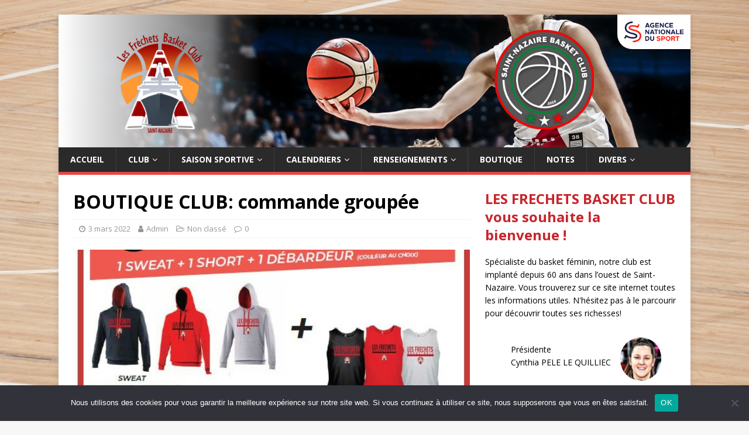

--- FILE ---
content_type: text/html; charset=UTF-8
request_url: https://lesfrechets.fr/2022/03/03/boutique-club-commande-groupee/
body_size: 11997
content:
<!DOCTYPE html>
<html class="no-js" lang="fr-FR">
<head>
<meta charset="UTF-8">
<meta name="viewport" content="width=device-width, initial-scale=1.0">
<link rel="profile" href="http://gmpg.org/xfn/11" />
<title>BOUTIQUE CLUB: commande groupée &#8211; Les Fréchets</title>
<meta name='robots' content='max-image-preview:large' />
<link rel='dns-prefetch' href='//fonts.googleapis.com' />
<link rel="alternate" type="application/rss+xml" title="Les Fréchets &raquo; Flux" href="https://lesfrechets.fr/feed/" />
<link rel="alternate" type="application/rss+xml" title="Les Fréchets &raquo; Flux des commentaires" href="https://lesfrechets.fr/comments/feed/" />
<link rel="alternate" type="application/rss+xml" title="Les Fréchets &raquo; BOUTIQUE CLUB: commande groupée Flux des commentaires" href="https://lesfrechets.fr/2022/03/03/boutique-club-commande-groupee/feed/" />
<link rel="alternate" title="oEmbed (JSON)" type="application/json+oembed" href="https://lesfrechets.fr/wp-json/oembed/1.0/embed?url=https%3A%2F%2Flesfrechets.fr%2F2022%2F03%2F03%2Fboutique-club-commande-groupee%2F" />
<link rel="alternate" title="oEmbed (XML)" type="text/xml+oembed" href="https://lesfrechets.fr/wp-json/oembed/1.0/embed?url=https%3A%2F%2Flesfrechets.fr%2F2022%2F03%2F03%2Fboutique-club-commande-groupee%2F&#038;format=xml" />
		<!-- This site uses the Google Analytics by MonsterInsights plugin v9.11.0 - Using Analytics tracking - https://www.monsterinsights.com/ -->
							<script src="//www.googletagmanager.com/gtag/js?id=G-8LK9NLDV44"  data-cfasync="false" data-wpfc-render="false" type="text/javascript" async></script>
			<script data-cfasync="false" data-wpfc-render="false" type="text/javascript">
				var mi_version = '9.11.0';
				var mi_track_user = true;
				var mi_no_track_reason = '';
								var MonsterInsightsDefaultLocations = {"page_location":"https:\/\/lesfrechets.fr\/2022\/03\/03\/boutique-club-commande-groupee\/"};
								if ( typeof MonsterInsightsPrivacyGuardFilter === 'function' ) {
					var MonsterInsightsLocations = (typeof MonsterInsightsExcludeQuery === 'object') ? MonsterInsightsPrivacyGuardFilter( MonsterInsightsExcludeQuery ) : MonsterInsightsPrivacyGuardFilter( MonsterInsightsDefaultLocations );
				} else {
					var MonsterInsightsLocations = (typeof MonsterInsightsExcludeQuery === 'object') ? MonsterInsightsExcludeQuery : MonsterInsightsDefaultLocations;
				}

								var disableStrs = [
										'ga-disable-G-8LK9NLDV44',
									];

				/* Function to detect opted out users */
				function __gtagTrackerIsOptedOut() {
					for (var index = 0; index < disableStrs.length; index++) {
						if (document.cookie.indexOf(disableStrs[index] + '=true') > -1) {
							return true;
						}
					}

					return false;
				}

				/* Disable tracking if the opt-out cookie exists. */
				if (__gtagTrackerIsOptedOut()) {
					for (var index = 0; index < disableStrs.length; index++) {
						window[disableStrs[index]] = true;
					}
				}

				/* Opt-out function */
				function __gtagTrackerOptout() {
					for (var index = 0; index < disableStrs.length; index++) {
						document.cookie = disableStrs[index] + '=true; expires=Thu, 31 Dec 2099 23:59:59 UTC; path=/';
						window[disableStrs[index]] = true;
					}
				}

				if ('undefined' === typeof gaOptout) {
					function gaOptout() {
						__gtagTrackerOptout();
					}
				}
								window.dataLayer = window.dataLayer || [];

				window.MonsterInsightsDualTracker = {
					helpers: {},
					trackers: {},
				};
				if (mi_track_user) {
					function __gtagDataLayer() {
						dataLayer.push(arguments);
					}

					function __gtagTracker(type, name, parameters) {
						if (!parameters) {
							parameters = {};
						}

						if (parameters.send_to) {
							__gtagDataLayer.apply(null, arguments);
							return;
						}

						if (type === 'event') {
														parameters.send_to = monsterinsights_frontend.v4_id;
							var hookName = name;
							if (typeof parameters['event_category'] !== 'undefined') {
								hookName = parameters['event_category'] + ':' + name;
							}

							if (typeof MonsterInsightsDualTracker.trackers[hookName] !== 'undefined') {
								MonsterInsightsDualTracker.trackers[hookName](parameters);
							} else {
								__gtagDataLayer('event', name, parameters);
							}
							
						} else {
							__gtagDataLayer.apply(null, arguments);
						}
					}

					__gtagTracker('js', new Date());
					__gtagTracker('set', {
						'developer_id.dZGIzZG': true,
											});
					if ( MonsterInsightsLocations.page_location ) {
						__gtagTracker('set', MonsterInsightsLocations);
					}
										__gtagTracker('config', 'G-8LK9NLDV44', {"forceSSL":"true","link_attribution":"true"} );
										window.gtag = __gtagTracker;										(function () {
						/* https://developers.google.com/analytics/devguides/collection/analyticsjs/ */
						/* ga and __gaTracker compatibility shim. */
						var noopfn = function () {
							return null;
						};
						var newtracker = function () {
							return new Tracker();
						};
						var Tracker = function () {
							return null;
						};
						var p = Tracker.prototype;
						p.get = noopfn;
						p.set = noopfn;
						p.send = function () {
							var args = Array.prototype.slice.call(arguments);
							args.unshift('send');
							__gaTracker.apply(null, args);
						};
						var __gaTracker = function () {
							var len = arguments.length;
							if (len === 0) {
								return;
							}
							var f = arguments[len - 1];
							if (typeof f !== 'object' || f === null || typeof f.hitCallback !== 'function') {
								if ('send' === arguments[0]) {
									var hitConverted, hitObject = false, action;
									if ('event' === arguments[1]) {
										if ('undefined' !== typeof arguments[3]) {
											hitObject = {
												'eventAction': arguments[3],
												'eventCategory': arguments[2],
												'eventLabel': arguments[4],
												'value': arguments[5] ? arguments[5] : 1,
											}
										}
									}
									if ('pageview' === arguments[1]) {
										if ('undefined' !== typeof arguments[2]) {
											hitObject = {
												'eventAction': 'page_view',
												'page_path': arguments[2],
											}
										}
									}
									if (typeof arguments[2] === 'object') {
										hitObject = arguments[2];
									}
									if (typeof arguments[5] === 'object') {
										Object.assign(hitObject, arguments[5]);
									}
									if ('undefined' !== typeof arguments[1].hitType) {
										hitObject = arguments[1];
										if ('pageview' === hitObject.hitType) {
											hitObject.eventAction = 'page_view';
										}
									}
									if (hitObject) {
										action = 'timing' === arguments[1].hitType ? 'timing_complete' : hitObject.eventAction;
										hitConverted = mapArgs(hitObject);
										__gtagTracker('event', action, hitConverted);
									}
								}
								return;
							}

							function mapArgs(args) {
								var arg, hit = {};
								var gaMap = {
									'eventCategory': 'event_category',
									'eventAction': 'event_action',
									'eventLabel': 'event_label',
									'eventValue': 'event_value',
									'nonInteraction': 'non_interaction',
									'timingCategory': 'event_category',
									'timingVar': 'name',
									'timingValue': 'value',
									'timingLabel': 'event_label',
									'page': 'page_path',
									'location': 'page_location',
									'title': 'page_title',
									'referrer' : 'page_referrer',
								};
								for (arg in args) {
																		if (!(!args.hasOwnProperty(arg) || !gaMap.hasOwnProperty(arg))) {
										hit[gaMap[arg]] = args[arg];
									} else {
										hit[arg] = args[arg];
									}
								}
								return hit;
							}

							try {
								f.hitCallback();
							} catch (ex) {
							}
						};
						__gaTracker.create = newtracker;
						__gaTracker.getByName = newtracker;
						__gaTracker.getAll = function () {
							return [];
						};
						__gaTracker.remove = noopfn;
						__gaTracker.loaded = true;
						window['__gaTracker'] = __gaTracker;
					})();
									} else {
										console.log("");
					(function () {
						function __gtagTracker() {
							return null;
						}

						window['__gtagTracker'] = __gtagTracker;
						window['gtag'] = __gtagTracker;
					})();
									}
			</script>
							<!-- / Google Analytics by MonsterInsights -->
		<style id='wp-img-auto-sizes-contain-inline-css' type='text/css'>
img:is([sizes=auto i],[sizes^="auto," i]){contain-intrinsic-size:3000px 1500px}
/*# sourceURL=wp-img-auto-sizes-contain-inline-css */
</style>
<style id='wp-emoji-styles-inline-css' type='text/css'>

	img.wp-smiley, img.emoji {
		display: inline !important;
		border: none !important;
		box-shadow: none !important;
		height: 1em !important;
		width: 1em !important;
		margin: 0 0.07em !important;
		vertical-align: -0.1em !important;
		background: none !important;
		padding: 0 !important;
	}
/*# sourceURL=wp-emoji-styles-inline-css */
</style>
<style id='classic-theme-styles-inline-css' type='text/css'>
/*! This file is auto-generated */
.wp-block-button__link{color:#fff;background-color:#32373c;border-radius:9999px;box-shadow:none;text-decoration:none;padding:calc(.667em + 2px) calc(1.333em + 2px);font-size:1.125em}.wp-block-file__button{background:#32373c;color:#fff;text-decoration:none}
/*# sourceURL=/wp-includes/css/classic-themes.min.css */
</style>
<link rel='stylesheet' id='contact-form-7-css' href='https://lesfrechets.fr/wp-content/plugins/contact-form-7/includes/css/styles.css?ver=6.1.4' type='text/css' media='all' />
<link rel='stylesheet' id='cookie-notice-front-css' href='https://lesfrechets.fr/wp-content/plugins/cookie-notice/css/front.min.css?ver=2.5.11' type='text/css' media='all' />
<link rel='stylesheet' id='mh-google-fonts-css' href='https://fonts.googleapis.com/css?family=Open+Sans:400,400italic,700,600' type='text/css' media='all' />
<link rel='stylesheet' id='mh-magazine-lite-css' href='https://lesfrechets.fr/wp-content/themes/wizard-mh-magazine-lite/style.css?ver=2.10.0' type='text/css' media='all' />
<link rel='stylesheet' id='mh-font-awesome-css' href='https://lesfrechets.fr/wp-content/themes/wizard-mh-magazine-lite/includes/font-awesome.min.css' type='text/css' media='all' />
<script type="text/javascript" src="https://lesfrechets.fr/wp-content/plugins/google-analytics-for-wordpress/assets/js/frontend-gtag.min.js?ver=9.11.0" id="monsterinsights-frontend-script-js" async="async" data-wp-strategy="async"></script>
<script data-cfasync="false" data-wpfc-render="false" type="text/javascript" id='monsterinsights-frontend-script-js-extra'>/* <![CDATA[ */
var monsterinsights_frontend = {"js_events_tracking":"true","download_extensions":"doc,pdf,ppt,zip,xls,docx,pptx,xlsx","inbound_paths":"[{\"path\":\"\\\/go\\\/\",\"label\":\"affiliate\"},{\"path\":\"\\\/recommend\\\/\",\"label\":\"affiliate\"}]","home_url":"https:\/\/lesfrechets.fr","hash_tracking":"false","v4_id":"G-8LK9NLDV44"};/* ]]> */
</script>
<script type="text/javascript" id="cookie-notice-front-js-before">
/* <![CDATA[ */
var cnArgs = {"ajaxUrl":"https:\/\/lesfrechets.fr\/wp-admin\/admin-ajax.php","nonce":"92f5cfc97b","hideEffect":"fade","position":"bottom","onScroll":false,"onScrollOffset":100,"onClick":false,"cookieName":"cookie_notice_accepted","cookieTime":2592000,"cookieTimeRejected":2592000,"globalCookie":false,"redirection":false,"cache":false,"revokeCookies":false,"revokeCookiesOpt":"automatic"};

//# sourceURL=cookie-notice-front-js-before
/* ]]> */
</script>
<script type="text/javascript" src="https://lesfrechets.fr/wp-content/plugins/cookie-notice/js/front.min.js?ver=2.5.11" id="cookie-notice-front-js"></script>
<script type="text/javascript" src="https://lesfrechets.fr/wp-includes/js/jquery/jquery.min.js?ver=3.7.1" id="jquery-core-js"></script>
<script type="text/javascript" src="https://lesfrechets.fr/wp-includes/js/jquery/jquery-migrate.min.js?ver=3.4.1" id="jquery-migrate-js"></script>
<script type="text/javascript" src="https://lesfrechets.fr/wp-content/themes/wizard-mh-magazine-lite/js/scripts.js?ver=2.10.0" id="mh-scripts-js"></script>
<link rel="https://api.w.org/" href="https://lesfrechets.fr/wp-json/" /><link rel="alternate" title="JSON" type="application/json" href="https://lesfrechets.fr/wp-json/wp/v2/posts/3181" /><link rel="EditURI" type="application/rsd+xml" title="RSD" href="https://lesfrechets.fr/xmlrpc.php?rsd" />
<meta name="generator" content="WordPress 6.9" />
<link rel="canonical" href="https://lesfrechets.fr/2022/03/03/boutique-club-commande-groupee/" />
<link rel='shortlink' href='https://lesfrechets.fr/?p=3181' />
<!--[if lt IE 9]>
<script src="https://lesfrechets.fr/wp-content/themes/wizard-mh-magazine-lite/js/css3-mediaqueries.js"></script>
<![endif]-->
<style type="text/css" id="custom-background-css">
body.custom-background { background-image: url("https://lesfrechets.fr/wp-content/uploads/2022/04/basketball-gc0259592a_1920.jpg"); background-position: center center; background-size: cover; background-repeat: no-repeat; background-attachment: fixed; }
</style>
	<link rel="icon" href="https://lesfrechets.fr/wp-content/uploads/2022/03/cropped-new_Logo-fréchets-couleur-final2-32x32.png" sizes="32x32" />
<link rel="icon" href="https://lesfrechets.fr/wp-content/uploads/2022/03/cropped-new_Logo-fréchets-couleur-final2-192x192.png" sizes="192x192" />
<link rel="apple-touch-icon" href="https://lesfrechets.fr/wp-content/uploads/2022/03/cropped-new_Logo-fréchets-couleur-final2-180x180.png" />
<meta name="msapplication-TileImage" content="https://lesfrechets.fr/wp-content/uploads/2022/03/cropped-new_Logo-fréchets-couleur-final2-270x270.png" />
<script src="https://ajax.googleapis.com/ajax/libs/jquery/3.6.1/jquery.min.js"></script>
<style id='global-styles-inline-css' type='text/css'>
:root{--wp--preset--aspect-ratio--square: 1;--wp--preset--aspect-ratio--4-3: 4/3;--wp--preset--aspect-ratio--3-4: 3/4;--wp--preset--aspect-ratio--3-2: 3/2;--wp--preset--aspect-ratio--2-3: 2/3;--wp--preset--aspect-ratio--16-9: 16/9;--wp--preset--aspect-ratio--9-16: 9/16;--wp--preset--color--black: #000000;--wp--preset--color--cyan-bluish-gray: #abb8c3;--wp--preset--color--white: #ffffff;--wp--preset--color--pale-pink: #f78da7;--wp--preset--color--vivid-red: #cf2e2e;--wp--preset--color--luminous-vivid-orange: #ff6900;--wp--preset--color--luminous-vivid-amber: #fcb900;--wp--preset--color--light-green-cyan: #7bdcb5;--wp--preset--color--vivid-green-cyan: #00d084;--wp--preset--color--pale-cyan-blue: #8ed1fc;--wp--preset--color--vivid-cyan-blue: #0693e3;--wp--preset--color--vivid-purple: #9b51e0;--wp--preset--gradient--vivid-cyan-blue-to-vivid-purple: linear-gradient(135deg,rgb(6,147,227) 0%,rgb(155,81,224) 100%);--wp--preset--gradient--light-green-cyan-to-vivid-green-cyan: linear-gradient(135deg,rgb(122,220,180) 0%,rgb(0,208,130) 100%);--wp--preset--gradient--luminous-vivid-amber-to-luminous-vivid-orange: linear-gradient(135deg,rgb(252,185,0) 0%,rgb(255,105,0) 100%);--wp--preset--gradient--luminous-vivid-orange-to-vivid-red: linear-gradient(135deg,rgb(255,105,0) 0%,rgb(207,46,46) 100%);--wp--preset--gradient--very-light-gray-to-cyan-bluish-gray: linear-gradient(135deg,rgb(238,238,238) 0%,rgb(169,184,195) 100%);--wp--preset--gradient--cool-to-warm-spectrum: linear-gradient(135deg,rgb(74,234,220) 0%,rgb(151,120,209) 20%,rgb(207,42,186) 40%,rgb(238,44,130) 60%,rgb(251,105,98) 80%,rgb(254,248,76) 100%);--wp--preset--gradient--blush-light-purple: linear-gradient(135deg,rgb(255,206,236) 0%,rgb(152,150,240) 100%);--wp--preset--gradient--blush-bordeaux: linear-gradient(135deg,rgb(254,205,165) 0%,rgb(254,45,45) 50%,rgb(107,0,62) 100%);--wp--preset--gradient--luminous-dusk: linear-gradient(135deg,rgb(255,203,112) 0%,rgb(199,81,192) 50%,rgb(65,88,208) 100%);--wp--preset--gradient--pale-ocean: linear-gradient(135deg,rgb(255,245,203) 0%,rgb(182,227,212) 50%,rgb(51,167,181) 100%);--wp--preset--gradient--electric-grass: linear-gradient(135deg,rgb(202,248,128) 0%,rgb(113,206,126) 100%);--wp--preset--gradient--midnight: linear-gradient(135deg,rgb(2,3,129) 0%,rgb(40,116,252) 100%);--wp--preset--font-size--small: 13px;--wp--preset--font-size--medium: 20px;--wp--preset--font-size--large: 36px;--wp--preset--font-size--x-large: 42px;--wp--preset--spacing--20: 0.44rem;--wp--preset--spacing--30: 0.67rem;--wp--preset--spacing--40: 1rem;--wp--preset--spacing--50: 1.5rem;--wp--preset--spacing--60: 2.25rem;--wp--preset--spacing--70: 3.38rem;--wp--preset--spacing--80: 5.06rem;--wp--preset--shadow--natural: 6px 6px 9px rgba(0, 0, 0, 0.2);--wp--preset--shadow--deep: 12px 12px 50px rgba(0, 0, 0, 0.4);--wp--preset--shadow--sharp: 6px 6px 0px rgba(0, 0, 0, 0.2);--wp--preset--shadow--outlined: 6px 6px 0px -3px rgb(255, 255, 255), 6px 6px rgb(0, 0, 0);--wp--preset--shadow--crisp: 6px 6px 0px rgb(0, 0, 0);}:where(.is-layout-flex){gap: 0.5em;}:where(.is-layout-grid){gap: 0.5em;}body .is-layout-flex{display: flex;}.is-layout-flex{flex-wrap: wrap;align-items: center;}.is-layout-flex > :is(*, div){margin: 0;}body .is-layout-grid{display: grid;}.is-layout-grid > :is(*, div){margin: 0;}:where(.wp-block-columns.is-layout-flex){gap: 2em;}:where(.wp-block-columns.is-layout-grid){gap: 2em;}:where(.wp-block-post-template.is-layout-flex){gap: 1.25em;}:where(.wp-block-post-template.is-layout-grid){gap: 1.25em;}.has-black-color{color: var(--wp--preset--color--black) !important;}.has-cyan-bluish-gray-color{color: var(--wp--preset--color--cyan-bluish-gray) !important;}.has-white-color{color: var(--wp--preset--color--white) !important;}.has-pale-pink-color{color: var(--wp--preset--color--pale-pink) !important;}.has-vivid-red-color{color: var(--wp--preset--color--vivid-red) !important;}.has-luminous-vivid-orange-color{color: var(--wp--preset--color--luminous-vivid-orange) !important;}.has-luminous-vivid-amber-color{color: var(--wp--preset--color--luminous-vivid-amber) !important;}.has-light-green-cyan-color{color: var(--wp--preset--color--light-green-cyan) !important;}.has-vivid-green-cyan-color{color: var(--wp--preset--color--vivid-green-cyan) !important;}.has-pale-cyan-blue-color{color: var(--wp--preset--color--pale-cyan-blue) !important;}.has-vivid-cyan-blue-color{color: var(--wp--preset--color--vivid-cyan-blue) !important;}.has-vivid-purple-color{color: var(--wp--preset--color--vivid-purple) !important;}.has-black-background-color{background-color: var(--wp--preset--color--black) !important;}.has-cyan-bluish-gray-background-color{background-color: var(--wp--preset--color--cyan-bluish-gray) !important;}.has-white-background-color{background-color: var(--wp--preset--color--white) !important;}.has-pale-pink-background-color{background-color: var(--wp--preset--color--pale-pink) !important;}.has-vivid-red-background-color{background-color: var(--wp--preset--color--vivid-red) !important;}.has-luminous-vivid-orange-background-color{background-color: var(--wp--preset--color--luminous-vivid-orange) !important;}.has-luminous-vivid-amber-background-color{background-color: var(--wp--preset--color--luminous-vivid-amber) !important;}.has-light-green-cyan-background-color{background-color: var(--wp--preset--color--light-green-cyan) !important;}.has-vivid-green-cyan-background-color{background-color: var(--wp--preset--color--vivid-green-cyan) !important;}.has-pale-cyan-blue-background-color{background-color: var(--wp--preset--color--pale-cyan-blue) !important;}.has-vivid-cyan-blue-background-color{background-color: var(--wp--preset--color--vivid-cyan-blue) !important;}.has-vivid-purple-background-color{background-color: var(--wp--preset--color--vivid-purple) !important;}.has-black-border-color{border-color: var(--wp--preset--color--black) !important;}.has-cyan-bluish-gray-border-color{border-color: var(--wp--preset--color--cyan-bluish-gray) !important;}.has-white-border-color{border-color: var(--wp--preset--color--white) !important;}.has-pale-pink-border-color{border-color: var(--wp--preset--color--pale-pink) !important;}.has-vivid-red-border-color{border-color: var(--wp--preset--color--vivid-red) !important;}.has-luminous-vivid-orange-border-color{border-color: var(--wp--preset--color--luminous-vivid-orange) !important;}.has-luminous-vivid-amber-border-color{border-color: var(--wp--preset--color--luminous-vivid-amber) !important;}.has-light-green-cyan-border-color{border-color: var(--wp--preset--color--light-green-cyan) !important;}.has-vivid-green-cyan-border-color{border-color: var(--wp--preset--color--vivid-green-cyan) !important;}.has-pale-cyan-blue-border-color{border-color: var(--wp--preset--color--pale-cyan-blue) !important;}.has-vivid-cyan-blue-border-color{border-color: var(--wp--preset--color--vivid-cyan-blue) !important;}.has-vivid-purple-border-color{border-color: var(--wp--preset--color--vivid-purple) !important;}.has-vivid-cyan-blue-to-vivid-purple-gradient-background{background: var(--wp--preset--gradient--vivid-cyan-blue-to-vivid-purple) !important;}.has-light-green-cyan-to-vivid-green-cyan-gradient-background{background: var(--wp--preset--gradient--light-green-cyan-to-vivid-green-cyan) !important;}.has-luminous-vivid-amber-to-luminous-vivid-orange-gradient-background{background: var(--wp--preset--gradient--luminous-vivid-amber-to-luminous-vivid-orange) !important;}.has-luminous-vivid-orange-to-vivid-red-gradient-background{background: var(--wp--preset--gradient--luminous-vivid-orange-to-vivid-red) !important;}.has-very-light-gray-to-cyan-bluish-gray-gradient-background{background: var(--wp--preset--gradient--very-light-gray-to-cyan-bluish-gray) !important;}.has-cool-to-warm-spectrum-gradient-background{background: var(--wp--preset--gradient--cool-to-warm-spectrum) !important;}.has-blush-light-purple-gradient-background{background: var(--wp--preset--gradient--blush-light-purple) !important;}.has-blush-bordeaux-gradient-background{background: var(--wp--preset--gradient--blush-bordeaux) !important;}.has-luminous-dusk-gradient-background{background: var(--wp--preset--gradient--luminous-dusk) !important;}.has-pale-ocean-gradient-background{background: var(--wp--preset--gradient--pale-ocean) !important;}.has-electric-grass-gradient-background{background: var(--wp--preset--gradient--electric-grass) !important;}.has-midnight-gradient-background{background: var(--wp--preset--gradient--midnight) !important;}.has-small-font-size{font-size: var(--wp--preset--font-size--small) !important;}.has-medium-font-size{font-size: var(--wp--preset--font-size--medium) !important;}.has-large-font-size{font-size: var(--wp--preset--font-size--large) !important;}.has-x-large-font-size{font-size: var(--wp--preset--font-size--x-large) !important;}
/*# sourceURL=global-styles-inline-css */
</style>
</head>
<body id="mh-mobile" class="wp-singular post-template-default single single-post postid-3181 single-format-standard custom-background wp-theme-wizard-mh-magazine-lite cookies-not-set mh-right-sb" itemscope="itemscope" itemtype="https://schema.org/WebPage">
<div class="mh-container mh-container-outer">
<div class="mh-header-mobile-nav mh-clearfix"></div>
<header class="mh-header" itemscope="itemscope" itemtype="https://schema.org/WPHeader">
	<div class="mh-container mh-container-inner mh-row mh-clearfix">
		<div class="mh-custom-header mh-clearfix">
<div class="mh-site-identity">
<div class="mh-site-logo" role="banner" itemscope="itemscope" itemtype="https://schema.org/Brand">
<div class="large-header">
								<div class="header-logo"></div>
								<img class="logo2" src="https://lesfrechets.fr/wp-content/uploads/2020/08/Logo-BFE-blanc.png">
								<img class="logo1" src="https://lesfrechets.fr/wp-content/uploads/2020/08/Logo-lesfrechets.png">
								<img class="logo3" src="https://lesfrechets.fr/wp-content/uploads/ans_logo_rvb_x4.png">
							</div>
<div class="mh-header-text">
<a class="mh-header-text-link" href="https://lesfrechets.fr/" title="Les Fréchets" rel="home">
<h2 class="mh-header-title">Les Fréchets</h2>
<h3 class="mh-header-tagline">Basket Club</h3>
</a>
</div>
</div>
</div>
</div>
	</div>
	<div class="mh-main-nav-wrap">
		<nav class="mh-navigation mh-main-nav mh-container mh-container-inner mh-clearfix" itemscope="itemscope" itemtype="https://schema.org/SiteNavigationElement">
			<div class="menu-home-container"><ul id="menu-home" class="menu"><li id="menu-item-147" class="menu-item menu-item-type-custom menu-item-object-custom menu-item-home menu-item-147"><a href="https://lesfrechets.fr/">Accueil</a></li>
<li id="menu-item-95" class="menu-item menu-item-type-post_type menu-item-object-page menu-item-has-children menu-item-95"><a href="https://lesfrechets.fr/le-club/">Club</a>
<ul class="sub-menu">
	<li id="menu-item-146" class="menu-item menu-item-type-post_type menu-item-object-page menu-item-146"><a href="https://lesfrechets.fr/le-club/presentation/">Présentation</a></li>
	<li id="menu-item-1612" class="menu-item menu-item-type-post_type menu-item-object-page menu-item-1612"><a href="https://lesfrechets.fr/ecole-de-basket/">Ecole de basket FFBB</a></li>
	<li id="menu-item-145" class="menu-item menu-item-type-post_type menu-item-object-page menu-item-145"><a href="https://lesfrechets.fr/le-club/comite-directeur/">Comité Directeur</a></li>
	<li id="menu-item-846" class="menu-item menu-item-type-post_type menu-item-object-page menu-item-846"><a href="https://lesfrechets.fr/charte-du-fbc/">Charte du FBC</a></li>
	<li id="menu-item-144" class="menu-item menu-item-type-post_type menu-item-object-page menu-item-144"><a href="https://lesfrechets.fr/le-club/partenaires/">Nos partenaires</a></li>
	<li id="menu-item-7715" class="menu-item menu-item-type-post_type menu-item-object-page menu-item-7715"><a href="https://lesfrechets.fr/le-club/partenaires-copy/">Devenez partenaire</a></li>
	<li id="menu-item-143" class="menu-item menu-item-type-post_type menu-item-object-page menu-item-143"><a href="https://lesfrechets.fr/le-club/projet-du-club/">Projet du club</a></li>
	<li id="menu-item-456" class="menu-item menu-item-type-post_type menu-item-object-page menu-item-456"><a href="https://lesfrechets.fr/le-club/statuts/">Statuts</a></li>
	<li id="menu-item-4814" class="menu-item menu-item-type-post_type menu-item-object-page menu-item-4814"><a href="https://lesfrechets.fr/contrat-dengagement-republicain/">Contrat d&rsquo;engagement républicain</a></li>
	<li id="menu-item-142" class="menu-item menu-item-type-post_type menu-item-object-page menu-item-142"><a href="https://lesfrechets.fr/le-club/histoire-du-club/">Histoire du club</a></li>
	<li id="menu-item-141" class="menu-item menu-item-type-post_type menu-item-object-page menu-item-141"><a href="https://lesfrechets.fr/le-club/archives/">Archives du club</a></li>
</ul>
</li>
<li id="menu-item-185" class="menu-item menu-item-type-post_type menu-item-object-page menu-item-has-children menu-item-185"><a href="https://lesfrechets.fr/saison-sportive/">Saison sportive</a>
<ul class="sub-menu">
	<li id="menu-item-187" class="menu-item menu-item-type-post_type menu-item-object-page menu-item-187"><a href="https://lesfrechets.fr/saison-sportive/calendriers-resultats/">Calendriers/Résultats</a></li>
	<li id="menu-item-186" class="menu-item menu-item-type-post_type menu-item-object-page menu-item-186"><a href="https://lesfrechets.fr/saison-sportive/convocations/">Convocations</a></li>
	<li id="menu-item-2597" class="menu-item menu-item-type-post_type menu-item-object-page menu-item-2597"><a href="https://lesfrechets.fr/saison-sportive/equipes/">Equipes</a></li>
	<li id="menu-item-190" class="menu-item menu-item-type-post_type menu-item-object-page menu-item-190"><a href="https://lesfrechets.fr/saison-sportive/entrainements/">Entrainements</a></li>
	<li id="menu-item-191" class="menu-item menu-item-type-post_type menu-item-object-page menu-item-191"><a href="https://lesfrechets.fr/saison-sportive/arbitres/">Arbitres</a></li>
</ul>
</li>
<li id="menu-item-7645" class="menu-item menu-item-type-post_type menu-item-object-page menu-item-has-children menu-item-7645"><a href="https://lesfrechets.fr/calendrier/">Calendriers</a>
<ul class="sub-menu">
	<li id="menu-item-202" class="menu-item menu-item-type-post_type menu-item-object-page menu-item-202"><a href="https://lesfrechets.fr/agenda/">Agenda</a></li>
	<li id="menu-item-1917" class="menu-item menu-item-type-post_type menu-item-object-page menu-item-1917"><a href="https://lesfrechets.fr/evenements/">Evènements</a></li>
</ul>
</li>
<li id="menu-item-7651" class="menu-item menu-item-type-post_type menu-item-object-page menu-item-has-children menu-item-7651"><a href="https://lesfrechets.fr/renseignements/">Renseignements</a>
<ul class="sub-menu">
	<li id="menu-item-195" class="menu-item menu-item-type-post_type menu-item-object-page menu-item-195"><a href="https://lesfrechets.fr/inscription/">Inscription</a></li>
	<li id="menu-item-97" class="menu-item menu-item-type-post_type menu-item-object-page menu-item-97"><a href="https://lesfrechets.fr/contact/">Contact</a></li>
</ul>
</li>
<li id="menu-item-192" class="menu-item menu-item-type-post_type menu-item-object-page menu-item-192"><a href="https://lesfrechets.fr/boutique/">Boutique</a></li>
<li id="menu-item-4795" class="menu-item menu-item-type-post_type menu-item-object-page menu-item-4795"><a href="https://lesfrechets.fr/notes-de-frais/">Notes</a></li>
<li id="menu-item-198" class="menu-item menu-item-type-post_type menu-item-object-page menu-item-has-children menu-item-198"><a href="https://lesfrechets.fr/media/">Divers</a>
<ul class="sub-menu">
	<li id="menu-item-6241" class="menu-item menu-item-type-post_type menu-item-object-page menu-item-6241"><a href="https://lesfrechets.fr/rgpd/">RGPD</a></li>
	<li id="menu-item-201" class="menu-item menu-item-type-post_type menu-item-object-page menu-item-201"><a href="https://lesfrechets.fr/media/reseaux-sociaux/">Réseaux sociaux</a></li>
	<li id="menu-item-496" class="menu-item menu-item-type-post_type menu-item-object-page menu-item-496"><a href="https://lesfrechets.fr/liens/">Liens</a></li>
	<li id="menu-item-5603" class="menu-item menu-item-type-post_type menu-item-object-page menu-item-5603"><a href="https://lesfrechets.fr/office-des-sports/">Office Des Sports</a></li>
	<li id="menu-item-659" class="menu-item menu-item-type-post_type menu-item-object-page menu-item-659"><a href="https://lesfrechets.fr/atlantiquesports-fr/">atlantiquesports.fr</a></li>
	<li id="menu-item-199" class="menu-item menu-item-type-post_type menu-item-object-page menu-item-199"><a href="https://lesfrechets.fr/media/photos/">Photos</a></li>
	<li id="menu-item-200" class="menu-item menu-item-type-post_type menu-item-object-page menu-item-200"><a href="https://lesfrechets.fr/media/videos/">Videos</a></li>
	<li id="menu-item-572" class="menu-item menu-item-type-post_type menu-item-object-page menu-item-572"><a href="https://lesfrechets.fr/media/logo/">Logos</a></li>
	<li id="menu-item-5967" class="menu-item menu-item-type-post_type menu-item-object-page menu-item-5967"><a href="https://lesfrechets.fr/charte-graphique/">Charte graphique</a></li>
</ul>
</li>
</ul></div>		</nav>
	</div>
</header><div class="mh-wrapper mh-clearfix">
	<div id="main-content" class="mh-content" role="main" itemprop="mainContentOfPage"><article id="post-3181" class="post-3181 post type-post status-publish format-standard has-post-thumbnail hentry category-non-classe">
	<header class="entry-header mh-clearfix"><h1 class="entry-title">BOUTIQUE CLUB: commande groupée</h1><p class="mh-meta entry-meta">
<span class="entry-meta-date updated"><i class="fa fa-clock-o"></i><a href="https://lesfrechets.fr/2022/03/">3 mars 2022</a></span>
<span class="entry-meta-author author vcard"><i class="fa fa-user"></i><a class="fn" href="https://lesfrechets.fr/author/gilles-chasle/">Admin</a></span>
<span class="entry-meta-categories"><i class="fa fa-folder-open-o"></i><a href="https://lesfrechets.fr/category/non-classe/" rel="category tag">Non classé</a></span>
<span class="entry-meta-comments"><i class="fa fa-comment-o"></i><a class="mh-comment-scroll" href="https://lesfrechets.fr/2022/03/03/boutique-club-commande-groupee/#mh-comments">0</a></span>
</p>
	</header>
		<div class="entry-content mh-clearfix">
<figure class="entry-thumbnail">
<img src="https://lesfrechets.fr/wp-content/uploads/2022/03/2022-03-03_Pack-2-613x381.jpg" alt="" title="2022-03-03_Pack 2" />
</figure>
<p>Dernier jour dimanche 6 mars pour la commande groupée de maillots au nouveau logo du club!<br />
Votre enfant a dû vous rapporter d&rsquo;un entrainement un bon de commande à remettre à son entraineur ou à Merwane ou encore Alexia.<br />
Dépêchez-vous de nous le retourner!</p>
<p style="padding-left: 240px;">Voir tous les détails à la rubrique  <strong><span style="color: #800000;"><a style="color: #800000;" href="https://lesfrechets.fr/boutique/club/">Boutique club !</a></span></strong></p>
<p><img fetchpriority="high" decoding="async" class=" wp-image-3090 aligncenter" src="https://lesfrechets.fr/wp-content/uploads/2022/01/2022-newlogoFBC2.jpg" alt="" width="312" height="255" srcset="https://lesfrechets.fr/wp-content/uploads/2022/01/2022-newlogoFBC2.jpg 1080w, https://lesfrechets.fr/wp-content/uploads/2022/01/2022-newlogoFBC2-300x246.jpg 300w, https://lesfrechets.fr/wp-content/uploads/2022/01/2022-newlogoFBC2-1024x838.jpg 1024w, https://lesfrechets.fr/wp-content/uploads/2022/01/2022-newlogoFBC2-768x629.jpg 768w" sizes="(max-width: 312px) 100vw, 312px" /></p>
	</div></article><nav class="mh-post-nav mh-row mh-clearfix" itemscope="itemscope" itemtype="https://schema.org/SiteNavigationElement">
<div class="mh-col-1-2 mh-post-nav-item mh-post-nav-prev">
<a href="https://lesfrechets.fr/2022/03/02/recrutement-saison-prochaine/" rel="prev"><img width="80" height="60" src="https://lesfrechets.fr/wp-content/uploads/2022/03/recrutement-2223-80x60.jpg" class="attachment-mh-magazine-lite-small size-mh-magazine-lite-small wp-post-image" alt="" decoding="async" srcset="https://lesfrechets.fr/wp-content/uploads/2022/03/recrutement-2223-80x60.jpg 80w, https://lesfrechets.fr/wp-content/uploads/2022/03/recrutement-2223-678x509.jpg 678w, https://lesfrechets.fr/wp-content/uploads/2022/03/recrutement-2223-326x245.jpg 326w" sizes="(max-width: 80px) 100vw, 80px" /><span>Précédent</span><p>RECRUTEMENT SAISON PROCHAINE</p></a></div>
<div class="mh-col-1-2 mh-post-nav-item mh-post-nav-next">
<a href="https://lesfrechets.fr/2022/03/08/200-licenciees/" rel="next"><img width="80" height="60" src="https://lesfrechets.fr/wp-content/uploads/2022/03/FBC200licences--80x60.jpg" class="attachment-mh-magazine-lite-small size-mh-magazine-lite-small wp-post-image" alt="" decoding="async" srcset="https://lesfrechets.fr/wp-content/uploads/2022/03/FBC200licences--80x60.jpg 80w, https://lesfrechets.fr/wp-content/uploads/2022/03/FBC200licences--326x245.jpg 326w" sizes="(max-width: 80px) 100vw, 80px" /><span>Suivant</span><p>200 Licenciées</p></a></div>
</nav>
		<h4 id="mh-comments" class="mh-widget-title mh-comment-form-title">
			<span class="mh-widget-title-inner">
				Soyez le premier à commenter			</span>
		</h4>	<div id="respond" class="comment-respond">
		<h3 id="reply-title" class="comment-reply-title">Poster un Commentaire <small><a rel="nofollow" id="cancel-comment-reply-link" href="/2022/03/03/boutique-club-commande-groupee/#respond" style="display:none;">Annuler la réponse</a></small></h3><p class="must-log-in">Vous devez <a href="https://lesfrechets.fr/login/?redirect_to=https%3A%2F%2Flesfrechets.fr%2F2022%2F03%2F03%2Fboutique-club-commande-groupee%2F">vous connecter</a> pour publier un commentaire.</p>	</div><!-- #respond -->
		</div>
	<aside class="mh-widget-col-1 mh-sidebar" itemscope="itemscope" itemtype="https://schema.org/WPSideBar"><div id="custom_html-2" class="widget_text mh-widget widget_custom_html"><div class="textwidget custom-html-widget"><h2><span style="color: #c7252b;">LES FRECHETS BASKET CLUB vous souhaite la bienvenue !</span><br></h2><p>Spécialiste du basket féminin, notre club est implanté depuis 60 ans dans l’ouest de Saint-Nazaire. 
Vous trouverez sur ce site internet toutes les informations utiles. N'hésitez pas à le parcourir pour découvrir toutes ses richesses!</p><p>

 </p>
<p><img class="wp-image-759 aligncenter" style="float: right;margin: 25px;margin-top: 10px;width: 70px;margin-left: 6px;margin-bottom: 0;border-radius: 100px;" src="https://lesfrechets.fr/wp-content/uploads/2020/06/Photo-Identité-e1592916487562-285x300.jpg" alt="" width="160" height="168" /></p><p style="
    float: right;
    margin-right: 10px;
">Présidente<br>Cynthia PELE LE QUILLIEC
</p>
<p></p></div></div><div id="media_image-3" class="mh-widget widget_media_image"><img width="752" height="1012" src="https://lesfrechets.fr/wp-content/uploads/2025/10/2025-10_labels-enfants-3.png" class="image wp-image-7622  attachment-full size-full" alt="" style="max-width: 100%; height: auto;" decoding="async" loading="lazy" srcset="https://lesfrechets.fr/wp-content/uploads/2025/10/2025-10_labels-enfants-3.png 752w, https://lesfrechets.fr/wp-content/uploads/2025/10/2025-10_labels-enfants-3-223x300.png 223w" sizes="auto, (max-width: 752px) 100vw, 752px" /></div></aside></div>
<footer class="mh-footer" itemscope="itemscope" itemtype="https://schema.org/WPFooter">
<div class="mh-container mh-container-inner mh-footer-widgets mh-row mh-clearfix">
<div class="mh-col-1-2 mh-widget-col-2 mh-footer-2-cols  mh-footer-area mh-footer-1">
<div id="meta-2" class="mh-footer-widget widget_meta"><h6 class="mh-widget-title mh-footer-widget-title"><span class="mh-widget-title-inner mh-footer-widget-title-inner">Raccourci du Site</span></h6>
		<ul>
						<li><a href="https://lesfrechets.fr/login/">Connexion</a></li>
			<li><a href="https://lesfrechets.fr/feed/">Flux des publications</a></li>
			<li><a href="https://lesfrechets.fr/comments/feed/">Flux des commentaires</a></li>

			<li><a href="https://fr.wordpress.org/">Site de WordPress-FR</a></li>
		</ul>

		</div></div>
<div class="mh-col-1-2 mh-widget-col-2 mh-footer-2-cols  mh-footer-area mh-footer-3">
<div id="archives-2" class="mh-footer-widget widget_archive"><h6 class="mh-widget-title mh-footer-widget-title"><span class="mh-widget-title-inner mh-footer-widget-title-inner">Archives</span></h6>
			<ul>
					<li><a href='https://lesfrechets.fr/2026/01/'>janvier 2026</a></li>
	<li><a href='https://lesfrechets.fr/2025/12/'>décembre 2025</a></li>
	<li><a href='https://lesfrechets.fr/2025/11/'>novembre 2025</a></li>
	<li><a href='https://lesfrechets.fr/2025/10/'>octobre 2025</a></li>
	<li><a href='https://lesfrechets.fr/2025/09/'>septembre 2025</a></li>
	<li><a href='https://lesfrechets.fr/2025/08/'>août 2025</a></li>
	<li><a href='https://lesfrechets.fr/2025/07/'>juillet 2025</a></li>
	<li><a href='https://lesfrechets.fr/2025/06/'>juin 2025</a></li>
	<li><a href='https://lesfrechets.fr/2025/05/'>mai 2025</a></li>
	<li><a href='https://lesfrechets.fr/2025/04/'>avril 2025</a></li>
	<li><a href='https://lesfrechets.fr/2025/03/'>mars 2025</a></li>
	<li><a href='https://lesfrechets.fr/2025/02/'>février 2025</a></li>
	<li><a href='https://lesfrechets.fr/2025/01/'>janvier 2025</a></li>
	<li><a href='https://lesfrechets.fr/2024/12/'>décembre 2024</a></li>
	<li><a href='https://lesfrechets.fr/2024/11/'>novembre 2024</a></li>
	<li><a href='https://lesfrechets.fr/2024/10/'>octobre 2024</a></li>
	<li><a href='https://lesfrechets.fr/2024/09/'>septembre 2024</a></li>
	<li><a href='https://lesfrechets.fr/2024/08/'>août 2024</a></li>
	<li><a href='https://lesfrechets.fr/2024/07/'>juillet 2024</a></li>
	<li><a href='https://lesfrechets.fr/2024/06/'>juin 2024</a></li>
	<li><a href='https://lesfrechets.fr/2024/05/'>mai 2024</a></li>
	<li><a href='https://lesfrechets.fr/2024/04/'>avril 2024</a></li>
	<li><a href='https://lesfrechets.fr/2024/03/'>mars 2024</a></li>
	<li><a href='https://lesfrechets.fr/2024/02/'>février 2024</a></li>
	<li><a href='https://lesfrechets.fr/2024/01/'>janvier 2024</a></li>
	<li><a href='https://lesfrechets.fr/2023/12/'>décembre 2023</a></li>
	<li><a href='https://lesfrechets.fr/2023/11/'>novembre 2023</a></li>
	<li><a href='https://lesfrechets.fr/2023/10/'>octobre 2023</a></li>
	<li><a href='https://lesfrechets.fr/2023/09/'>septembre 2023</a></li>
	<li><a href='https://lesfrechets.fr/2023/07/'>juillet 2023</a></li>
	<li><a href='https://lesfrechets.fr/2023/06/'>juin 2023</a></li>
	<li><a href='https://lesfrechets.fr/2023/05/'>mai 2023</a></li>
	<li><a href='https://lesfrechets.fr/2023/04/'>avril 2023</a></li>
	<li><a href='https://lesfrechets.fr/2023/03/'>mars 2023</a></li>
	<li><a href='https://lesfrechets.fr/2023/02/'>février 2023</a></li>
	<li><a href='https://lesfrechets.fr/2023/01/'>janvier 2023</a></li>
	<li><a href='https://lesfrechets.fr/2022/12/'>décembre 2022</a></li>
	<li><a href='https://lesfrechets.fr/2022/11/'>novembre 2022</a></li>
	<li><a href='https://lesfrechets.fr/2022/10/'>octobre 2022</a></li>
	<li><a href='https://lesfrechets.fr/2022/09/'>septembre 2022</a></li>
	<li><a href='https://lesfrechets.fr/2022/08/'>août 2022</a></li>
	<li><a href='https://lesfrechets.fr/2022/07/'>juillet 2022</a></li>
	<li><a href='https://lesfrechets.fr/2022/06/'>juin 2022</a></li>
	<li><a href='https://lesfrechets.fr/2022/05/'>mai 2022</a></li>
	<li><a href='https://lesfrechets.fr/2022/04/'>avril 2022</a></li>
	<li><a href='https://lesfrechets.fr/2022/03/'>mars 2022</a></li>
	<li><a href='https://lesfrechets.fr/2022/02/'>février 2022</a></li>
	<li><a href='https://lesfrechets.fr/2022/01/'>janvier 2022</a></li>
	<li><a href='https://lesfrechets.fr/2021/12/'>décembre 2021</a></li>
	<li><a href='https://lesfrechets.fr/2021/11/'>novembre 2021</a></li>
	<li><a href='https://lesfrechets.fr/2021/10/'>octobre 2021</a></li>
	<li><a href='https://lesfrechets.fr/2021/09/'>septembre 2021</a></li>
	<li><a href='https://lesfrechets.fr/2021/08/'>août 2021</a></li>
	<li><a href='https://lesfrechets.fr/2021/07/'>juillet 2021</a></li>
	<li><a href='https://lesfrechets.fr/2021/06/'>juin 2021</a></li>
	<li><a href='https://lesfrechets.fr/2021/05/'>mai 2021</a></li>
	<li><a href='https://lesfrechets.fr/2021/04/'>avril 2021</a></li>
	<li><a href='https://lesfrechets.fr/2021/02/'>février 2021</a></li>
	<li><a href='https://lesfrechets.fr/2021/01/'>janvier 2021</a></li>
	<li><a href='https://lesfrechets.fr/2020/12/'>décembre 2020</a></li>
	<li><a href='https://lesfrechets.fr/2020/11/'>novembre 2020</a></li>
	<li><a href='https://lesfrechets.fr/2020/10/'>octobre 2020</a></li>
	<li><a href='https://lesfrechets.fr/2020/09/'>septembre 2020</a></li>
	<li><a href='https://lesfrechets.fr/2020/08/'>août 2020</a></li>
	<li><a href='https://lesfrechets.fr/2020/07/'>juillet 2020</a></li>
	<li><a href='https://lesfrechets.fr/2020/06/'>juin 2020</a></li>
	<li><a href='https://lesfrechets.fr/2020/05/'>mai 2020</a></li>
			</ul>

			</div></div>
</div>
</footer>
<div class="mh-copyright-wrap">
	<div class="mh-container mh-container-inner mh-clearfix">
		<p class="mh-copyright">Copyright &copy; 2026 | Thème WordPress par <a href="https://mhthemes.com/" rel="nofollow">MH Themes</a></p>
	</div>
</div>
</div><!-- .mh-container-outer -->
<script type="speculationrules">
{"prefetch":[{"source":"document","where":{"and":[{"href_matches":"/*"},{"not":{"href_matches":["/wp-*.php","/wp-admin/*","/wp-content/uploads/*","/wp-content/*","/wp-content/plugins/*","/wp-content/themes/wizard-mh-magazine-lite/*","/*\\?(.+)"]}},{"not":{"selector_matches":"a[rel~=\"nofollow\"]"}},{"not":{"selector_matches":".no-prefetch, .no-prefetch a"}}]},"eagerness":"conservative"}]}
</script>
<script type="text/javascript" src="https://lesfrechets.fr/wp-includes/js/dist/hooks.min.js?ver=dd5603f07f9220ed27f1" id="wp-hooks-js"></script>
<script type="text/javascript" src="https://lesfrechets.fr/wp-includes/js/dist/i18n.min.js?ver=c26c3dc7bed366793375" id="wp-i18n-js"></script>
<script type="text/javascript" id="wp-i18n-js-after">
/* <![CDATA[ */
wp.i18n.setLocaleData( { 'text direction\u0004ltr': [ 'ltr' ] } );
//# sourceURL=wp-i18n-js-after
/* ]]> */
</script>
<script type="text/javascript" src="https://lesfrechets.fr/wp-content/plugins/contact-form-7/includes/swv/js/index.js?ver=6.1.4" id="swv-js"></script>
<script type="text/javascript" id="contact-form-7-js-translations">
/* <![CDATA[ */
( function( domain, translations ) {
	var localeData = translations.locale_data[ domain ] || translations.locale_data.messages;
	localeData[""].domain = domain;
	wp.i18n.setLocaleData( localeData, domain );
} )( "contact-form-7", {"translation-revision-date":"2025-02-06 12:02:14+0000","generator":"GlotPress\/4.0.1","domain":"messages","locale_data":{"messages":{"":{"domain":"messages","plural-forms":"nplurals=2; plural=n > 1;","lang":"fr"},"This contact form is placed in the wrong place.":["Ce formulaire de contact est plac\u00e9 dans un mauvais endroit."],"Error:":["Erreur\u00a0:"]}},"comment":{"reference":"includes\/js\/index.js"}} );
//# sourceURL=contact-form-7-js-translations
/* ]]> */
</script>
<script type="text/javascript" id="contact-form-7-js-before">
/* <![CDATA[ */
var wpcf7 = {
    "api": {
        "root": "https:\/\/lesfrechets.fr\/wp-json\/",
        "namespace": "contact-form-7\/v1"
    }
};
//# sourceURL=contact-form-7-js-before
/* ]]> */
</script>
<script type="text/javascript" src="https://lesfrechets.fr/wp-content/plugins/contact-form-7/includes/js/index.js?ver=6.1.4" id="contact-form-7-js"></script>
<script type="text/javascript" src="https://lesfrechets.fr/wp-includes/js/comment-reply.min.js?ver=6.9" id="comment-reply-js" async="async" data-wp-strategy="async" fetchpriority="low"></script>
<script id="wp-emoji-settings" type="application/json">
{"baseUrl":"https://s.w.org/images/core/emoji/17.0.2/72x72/","ext":".png","svgUrl":"https://s.w.org/images/core/emoji/17.0.2/svg/","svgExt":".svg","source":{"concatemoji":"https://lesfrechets.fr/wp-includes/js/wp-emoji-release.min.js?ver=6.9"}}
</script>
<script type="module">
/* <![CDATA[ */
/*! This file is auto-generated */
const a=JSON.parse(document.getElementById("wp-emoji-settings").textContent),o=(window._wpemojiSettings=a,"wpEmojiSettingsSupports"),s=["flag","emoji"];function i(e){try{var t={supportTests:e,timestamp:(new Date).valueOf()};sessionStorage.setItem(o,JSON.stringify(t))}catch(e){}}function c(e,t,n){e.clearRect(0,0,e.canvas.width,e.canvas.height),e.fillText(t,0,0);t=new Uint32Array(e.getImageData(0,0,e.canvas.width,e.canvas.height).data);e.clearRect(0,0,e.canvas.width,e.canvas.height),e.fillText(n,0,0);const a=new Uint32Array(e.getImageData(0,0,e.canvas.width,e.canvas.height).data);return t.every((e,t)=>e===a[t])}function p(e,t){e.clearRect(0,0,e.canvas.width,e.canvas.height),e.fillText(t,0,0);var n=e.getImageData(16,16,1,1);for(let e=0;e<n.data.length;e++)if(0!==n.data[e])return!1;return!0}function u(e,t,n,a){switch(t){case"flag":return n(e,"\ud83c\udff3\ufe0f\u200d\u26a7\ufe0f","\ud83c\udff3\ufe0f\u200b\u26a7\ufe0f")?!1:!n(e,"\ud83c\udde8\ud83c\uddf6","\ud83c\udde8\u200b\ud83c\uddf6")&&!n(e,"\ud83c\udff4\udb40\udc67\udb40\udc62\udb40\udc65\udb40\udc6e\udb40\udc67\udb40\udc7f","\ud83c\udff4\u200b\udb40\udc67\u200b\udb40\udc62\u200b\udb40\udc65\u200b\udb40\udc6e\u200b\udb40\udc67\u200b\udb40\udc7f");case"emoji":return!a(e,"\ud83e\u1fac8")}return!1}function f(e,t,n,a){let r;const o=(r="undefined"!=typeof WorkerGlobalScope&&self instanceof WorkerGlobalScope?new OffscreenCanvas(300,150):document.createElement("canvas")).getContext("2d",{willReadFrequently:!0}),s=(o.textBaseline="top",o.font="600 32px Arial",{});return e.forEach(e=>{s[e]=t(o,e,n,a)}),s}function r(e){var t=document.createElement("script");t.src=e,t.defer=!0,document.head.appendChild(t)}a.supports={everything:!0,everythingExceptFlag:!0},new Promise(t=>{let n=function(){try{var e=JSON.parse(sessionStorage.getItem(o));if("object"==typeof e&&"number"==typeof e.timestamp&&(new Date).valueOf()<e.timestamp+604800&&"object"==typeof e.supportTests)return e.supportTests}catch(e){}return null}();if(!n){if("undefined"!=typeof Worker&&"undefined"!=typeof OffscreenCanvas&&"undefined"!=typeof URL&&URL.createObjectURL&&"undefined"!=typeof Blob)try{var e="postMessage("+f.toString()+"("+[JSON.stringify(s),u.toString(),c.toString(),p.toString()].join(",")+"));",a=new Blob([e],{type:"text/javascript"});const r=new Worker(URL.createObjectURL(a),{name:"wpTestEmojiSupports"});return void(r.onmessage=e=>{i(n=e.data),r.terminate(),t(n)})}catch(e){}i(n=f(s,u,c,p))}t(n)}).then(e=>{for(const n in e)a.supports[n]=e[n],a.supports.everything=a.supports.everything&&a.supports[n],"flag"!==n&&(a.supports.everythingExceptFlag=a.supports.everythingExceptFlag&&a.supports[n]);var t;a.supports.everythingExceptFlag=a.supports.everythingExceptFlag&&!a.supports.flag,a.supports.everything||((t=a.source||{}).concatemoji?r(t.concatemoji):t.wpemoji&&t.twemoji&&(r(t.twemoji),r(t.wpemoji)))});
//# sourceURL=https://lesfrechets.fr/wp-includes/js/wp-emoji-loader.min.js
/* ]]> */
</script>

		<!-- Cookie Notice plugin v2.5.11 by Hu-manity.co https://hu-manity.co/ -->
		<div id="cookie-notice" role="dialog" class="cookie-notice-hidden cookie-revoke-hidden cn-position-bottom" aria-label="Cookie Notice" style="background-color: rgba(50,50,58,1);"><div class="cookie-notice-container" style="color: #fff"><span id="cn-notice-text" class="cn-text-container">Nous utilisons des cookies pour vous garantir la meilleure expérience sur notre site web. Si vous continuez à utiliser ce site, nous supposerons que vous en êtes satisfait.</span><span id="cn-notice-buttons" class="cn-buttons-container"><button id="cn-accept-cookie" data-cookie-set="accept" class="cn-set-cookie cn-button" aria-label="OK" style="background-color: #00a99d">OK</button></span><button type="button" id="cn-close-notice" data-cookie-set="accept" class="cn-close-icon" aria-label="Non"></button></div>
			
		</div>
		<!-- / Cookie Notice plugin --></body>
</html>